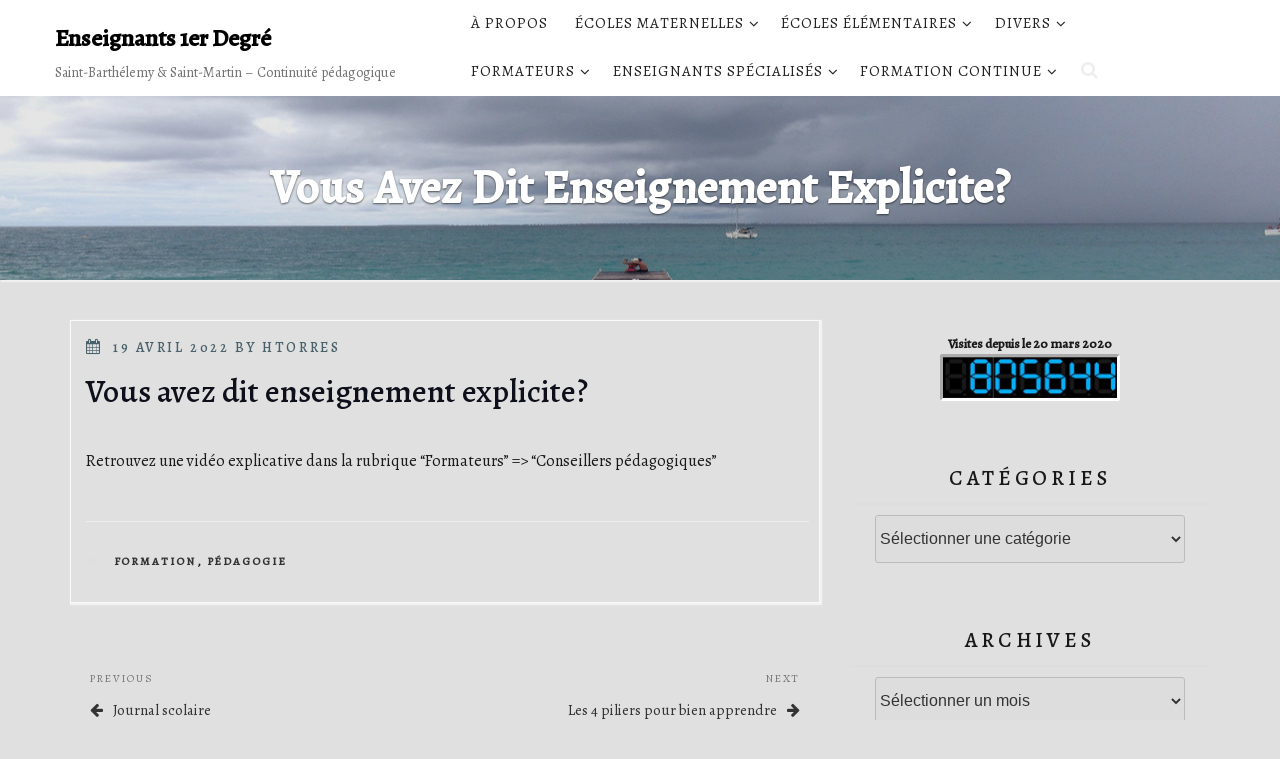

--- FILE ---
content_type: text/html; charset=UTF-8
request_url: https://profsenligne.net/index.php/2022/04/19/vous-avez-dit-enseignement-explicite/
body_size: 27059
content:
<!DOCTYPE html>
<html lang="fr-FR" class="no-js">
<head>
<meta charset="UTF-8">
<meta name="viewport" content="width=device-width, initial-scale=1">
<link rel="profile" href="http://gmpg.org/xfn/11">
<script>(function(html){html.className = html.className.replace(/\bno-js\b/,'js')})(document.documentElement);</script>
<title>Vous avez dit enseignement explicite? &#8211; Enseignants 1er Degré</title>
<meta name='robots' content='max-image-preview:large' />
<link rel='dns-prefetch' href='//vjs.zencdn.net' />
<link rel='dns-prefetch' href='//fonts.googleapis.com' />
<link href='https://fonts.gstatic.com' crossorigin rel='preconnect' />
<link rel="alternate" type="application/rss+xml" title="Enseignants 1er Degré &raquo; Flux" href="https://profsenligne.net/index.php/feed/" />
<link rel="alternate" type="application/rss+xml" title="Enseignants 1er Degré &raquo; Flux des commentaires" href="https://profsenligne.net/index.php/comments/feed/" />
<link rel="alternate" type="application/rss+xml" title="Enseignants 1er Degré &raquo; Vous avez dit enseignement explicite? Flux des commentaires" href="https://profsenligne.net/index.php/2022/04/19/vous-avez-dit-enseignement-explicite/feed/" />
<script type="text/javascript">
/* <![CDATA[ */
window._wpemojiSettings = {"baseUrl":"https:\/\/s.w.org\/images\/core\/emoji\/15.0.3\/72x72\/","ext":".png","svgUrl":"https:\/\/s.w.org\/images\/core\/emoji\/15.0.3\/svg\/","svgExt":".svg","source":{"concatemoji":"https:\/\/profsenligne.net\/wp-includes\/js\/wp-emoji-release.min.js?ver=6.5.7"}};
/*! This file is auto-generated */
!function(i,n){var o,s,e;function c(e){try{var t={supportTests:e,timestamp:(new Date).valueOf()};sessionStorage.setItem(o,JSON.stringify(t))}catch(e){}}function p(e,t,n){e.clearRect(0,0,e.canvas.width,e.canvas.height),e.fillText(t,0,0);var t=new Uint32Array(e.getImageData(0,0,e.canvas.width,e.canvas.height).data),r=(e.clearRect(0,0,e.canvas.width,e.canvas.height),e.fillText(n,0,0),new Uint32Array(e.getImageData(0,0,e.canvas.width,e.canvas.height).data));return t.every(function(e,t){return e===r[t]})}function u(e,t,n){switch(t){case"flag":return n(e,"\ud83c\udff3\ufe0f\u200d\u26a7\ufe0f","\ud83c\udff3\ufe0f\u200b\u26a7\ufe0f")?!1:!n(e,"\ud83c\uddfa\ud83c\uddf3","\ud83c\uddfa\u200b\ud83c\uddf3")&&!n(e,"\ud83c\udff4\udb40\udc67\udb40\udc62\udb40\udc65\udb40\udc6e\udb40\udc67\udb40\udc7f","\ud83c\udff4\u200b\udb40\udc67\u200b\udb40\udc62\u200b\udb40\udc65\u200b\udb40\udc6e\u200b\udb40\udc67\u200b\udb40\udc7f");case"emoji":return!n(e,"\ud83d\udc26\u200d\u2b1b","\ud83d\udc26\u200b\u2b1b")}return!1}function f(e,t,n){var r="undefined"!=typeof WorkerGlobalScope&&self instanceof WorkerGlobalScope?new OffscreenCanvas(300,150):i.createElement("canvas"),a=r.getContext("2d",{willReadFrequently:!0}),o=(a.textBaseline="top",a.font="600 32px Arial",{});return e.forEach(function(e){o[e]=t(a,e,n)}),o}function t(e){var t=i.createElement("script");t.src=e,t.defer=!0,i.head.appendChild(t)}"undefined"!=typeof Promise&&(o="wpEmojiSettingsSupports",s=["flag","emoji"],n.supports={everything:!0,everythingExceptFlag:!0},e=new Promise(function(e){i.addEventListener("DOMContentLoaded",e,{once:!0})}),new Promise(function(t){var n=function(){try{var e=JSON.parse(sessionStorage.getItem(o));if("object"==typeof e&&"number"==typeof e.timestamp&&(new Date).valueOf()<e.timestamp+604800&&"object"==typeof e.supportTests)return e.supportTests}catch(e){}return null}();if(!n){if("undefined"!=typeof Worker&&"undefined"!=typeof OffscreenCanvas&&"undefined"!=typeof URL&&URL.createObjectURL&&"undefined"!=typeof Blob)try{var e="postMessage("+f.toString()+"("+[JSON.stringify(s),u.toString(),p.toString()].join(",")+"));",r=new Blob([e],{type:"text/javascript"}),a=new Worker(URL.createObjectURL(r),{name:"wpTestEmojiSupports"});return void(a.onmessage=function(e){c(n=e.data),a.terminate(),t(n)})}catch(e){}c(n=f(s,u,p))}t(n)}).then(function(e){for(var t in e)n.supports[t]=e[t],n.supports.everything=n.supports.everything&&n.supports[t],"flag"!==t&&(n.supports.everythingExceptFlag=n.supports.everythingExceptFlag&&n.supports[t]);n.supports.everythingExceptFlag=n.supports.everythingExceptFlag&&!n.supports.flag,n.DOMReady=!1,n.readyCallback=function(){n.DOMReady=!0}}).then(function(){return e}).then(function(){var e;n.supports.everything||(n.readyCallback(),(e=n.source||{}).concatemoji?t(e.concatemoji):e.wpemoji&&e.twemoji&&(t(e.twemoji),t(e.wpemoji)))}))}((window,document),window._wpemojiSettings);
/* ]]> */
</script>
<style id='wp-emoji-styles-inline-css' type='text/css'>

	img.wp-smiley, img.emoji {
		display: inline !important;
		border: none !important;
		box-shadow: none !important;
		height: 1em !important;
		width: 1em !important;
		margin: 0 0.07em !important;
		vertical-align: -0.1em !important;
		background: none !important;
		padding: 0 !important;
	}
</style>
<link rel='stylesheet' id='wp-block-library-css' href='https://profsenligne.net/wp-includes/css/dist/block-library/style.min.css?ver=6.5.7' type='text/css' media='all' />
<style id='bpldl-document-library-style-inline-css' type='text/css'>
*{box-sizing:border-box}.bplDl-container{overflow:auto}.bplDl-container .bplDl-header{background:linear-gradient(90deg,#1e3a8a,#2563eb);box-shadow:0 2px 4px rgba(0,0,0,.1);padding:20px;transition:all .5s ease-in-out}.bplDl-container .bplDl-header .bplDl-title{color:#9acd32;margin:0}.bplDl-container .bplDl-header .bplDl-title:hover{color:#1e40af}.bplDl-container .bplDl-header .bplDl-subtitle{color:#dde7c8;margin:0}.bplDl-container .bplDl-header .bplDl-subtitle:hover{color:#26282e}.bplDl-container .bplDl-content{padding-top:20px}.bplDl-container .bplDl-content .bplDl-toolbar{background:#fff;border-radius:.5rem;display:flex;flex-wrap:wrap;gap:1rem;margin-bottom:2rem;padding:1.5rem}.bplDl-container .bplDl-content .bplDl-toolbar .bplDl-search{flex:1;position:relative}.bplDl-container .bplDl-content .bplDl-toolbar .bplDl-search .bplDl-search-icon{color:#9ca3af;height:1.25rem;left:.75rem;position:absolute;top:13px;width:1.25rem}.bplDl-container .bplDl-content .bplDl-toolbar .bplDl-search .bplDl-search-input{border:1px solid #d1d5db;border-radius:.5rem;height:46px;outline:none;padding:12px 40px;transition:border .2s ease;width:100%}.bplDl-container .bplDl-content .bplDl-toolbar .bplDl-search .bplDl-search-input:focus{border-color:#2563eb}.bplDl-container .bplDl-content .bplDl-toolbar .bplDl-select,.bplDl-container .bplDl-content .bplDl-toolbar .bplDl-select-sort{border:1px solid #d1d5db;border-radius:.5rem;outline:none;padding:.5rem 1rem;width:120px}.bplDl-container .bplDl-content .bplDl-toolbar .bplDl-upload-btn{align-items:center;background-color:#2563eb;border:none;border-radius:.5rem;color:#fff;cursor:pointer;display:flex;gap:.5rem;padding:.5rem 1.25rem;transition:background .2s ease}.bplDl-container .bplDl-content .bplDl-toolbar .bplDl-upload-btn:hover{background-color:#1e40af}.bplDl-container .bplDl-content .bplDl-empty{padding:20px 0;text-align:center}.bplDl-container .bplDl-content .bplDl-empty .bplDl-empty-icon{color:#d1d5db;height:4rem;margin:0 auto 1rem;width:4rem}.bplDl-container .bplDl-content .bplDl-empty .bplDl-empty-text{color:#6b7280;font-size:1.125rem}.bplDl-container .bplDl-content .bplDl-grid{box-sizing:border-box;display:grid;gap:1.5rem;grid-template-columns:repeat(3,minmax(0,1fr));overflow:hidden;width:inherit}.bplDl-container .bplDl-content .bplDl-grid .bplDl-card{background:#fff;border-radius:.5rem;box-shadow:0 2px 6px rgba(0,0,0,.05);box-sizing:border-box;display:flex;flex-direction:column;overflow:hidden;padding:20px;transition:all .5s ease-in-out}.bplDl-container .bplDl-content .bplDl-grid .bplDl-card .bplDl-card-top{align-items:flex-start;display:flex;justify-content:space-between}.bplDl-container .bplDl-content .bplDl-grid .bplDl-card .bplDl-card-top .bplDl-icon{height:2rem;width:2rem}.bplDl-container .bplDl-content .bplDl-grid .bplDl-card .bplDl-name{color:#1f2937;font-size:20px;font-weight:600;margin-bottom:.5rem;margin-top:15px;overflow:hidden;text-overflow:ellipsis;white-space:nowrap}.bplDl-container .bplDl-content .bplDl-grid .bplDl-card .bplDl-size{color:#6b7280;font-size:15px;margin:10px 0}.bplDl-container .bplDl-content .bplDl-grid .bplDl-card .bplDl-meta{align-items:center;color:#6b7280;display:flex;font-size:15px;margin-bottom:20px}.bplDl-container .bplDl-content .bplDl-grid .bplDl-card .bplDl-meta .bplDl-meta-icon{height:1rem;margin-right:.25rem;width:1rem}.bplDl-container .bplDl-content .bplDl-grid .bplDl-card .bplDl-actions{display:flex;flex-wrap:wrap;gap:15px;margin-top:auto}.bplDl-container .bplDl-content .bplDl-grid .bplDl-card .bplDl-actions .bplDl-btn{align-items:center;border:none;border-radius:.375rem;cursor:pointer;display:flex;flex:1;font-size:15px;gap:.25rem;justify-content:center;padding:5px;transition:background .2s ease}.bplDl-container .bplDl-content .bplDl-grid .bplDl-card .bplDl-actions .bplDl-btn.bplDl-view-btn{background:#f3f4f6;color:#374151}.bplDl-container .bplDl-content .bplDl-grid .bplDl-card .bplDl-actions .bplDl-btn.bplDl-download-btn{background:#dbeafe;color:#1e3a8a}.bplDl-container .bplDl-content .bplDl-grid .bplDl-card .bplDl-actions .bplDl-btn.bplDl-delete-btn{background:#fee2e2;color:#b91c1c}.bplDl-container .bplDl-content .bplDl-grid .bplDl-card .bplDl-actions .bplDl-btn:hover{filter:brightness(.95)}.bplDl-container .bplDl-content .bplDl-grid .bplDl-card:hover{box-shadow:0 4px 12px rgba(0,0,0,.1)}.bplDl-modal-overlay{align-items:center;background:rgba(0,0,0,.6);display:flex;height:100vh;justify-content:center;left:0;position:fixed;top:0;width:100vw;z-index:9999}.bplDl-modal-overlay .bplDl-modal{background:#fff;border-radius:12px;box-shadow:0 20px 60px rgba(0,0,0,.3);max-height:90vh;max-width:90vw;overflow:auto;padding:20px;position:relative;width:800px}.bplDl-modal-overlay .bplDl-modal .bplDl-modal-close{background:transparent;border:none;color:#333;cursor:pointer;font-size:20px;position:absolute;right:10px;top:10px}.bplDl-modal-overlay .bplDl-modal .bplDl-modal-body{align-items:center;display:flex;flex-direction:column;gap:1rem;justify-content:center;margin-top:20px}.bplDl-modal-overlay .bplDl-modal .bplDl-modal-body .bplDl-preview-iframe{border-radius:8px;box-shadow:0 5px 20px rgba(0,0,0,.15);height:600px;max-height:80vh;max-width:100%;width:100%}.bplDl-modal-overlay .bplDl-modal .bplDl-modal-body .bplDl-preview-video{border-radius:8px;box-shadow:0 5px 20px rgba(0,0,0,.15);height:auto;max-height:80vh;max-width:100%;width:100%}.bplDl-modal-overlay .bplDl-modal .bplDl-modal-body .bplDl-preview-image{max-height:-moz-fit-content;max-height:fit-content;max-width:100%}.bplDl-modal-overlay .bplDl-modal .bplDl-modal-body .bplDl-audio-wrapper{align-items:center;background:#f9fafb;border-radius:1rem;box-shadow:0 4px 12px rgba(0,0,0,.08);display:flex;flex-direction:column;gap:.75rem;padding:1rem;transition:all .3s ease}.bplDl-modal-overlay .bplDl-modal .bplDl-modal-body .bplDl-audio-wrapper .bplDl-audio-player{border-radius:.5rem;max-width:480px;outline:none;width:100%}.bplDl-modal-overlay .bplDl-modal .bplDl-modal-body .bplDl-audio-wrapper .bplDl-audio-title{color:#374151;font-size:1rem;font-weight:600;margin-top:.25rem;text-align:center}.bplDl-modal-overlay .bplDl-modal .bplDl-modal-body .bplDl-audio-wrapper:hover{background:#f3f4f6;box-shadow:0 6px 16px rgba(0,0,0,.12)}.bplDl-modal-overlay .bplDl-modal .bplDl-modal-body .bplDl-preview-unknown{text-align:center}.bplDl-modal-overlay .bplDl-modal .bplDl-modal-body .bplDl-preview-unknown .bplDl-download-link{background:#007bff;border-radius:6px;color:#fff;display:inline-block;font-weight:500;margin-top:10px;padding:8px 14px;text-decoration:none;transition:background .2s}.bplDl-modal-overlay .bplDl-modal .bplDl-modal-body .bplDl-preview-unknown .bplDl-download-link:hover{background:#0056b3}
@keyframes skeleton-loading{0%{background-color:#e0e0e0}50%{background-color:#f0f0f0}to{background-color:#e0e0e0}}.skeleton{animation:skeleton-loading 1.5s ease-in-out infinite}

</style>
<link rel='stylesheet' id='awsm-ead-public-css' href='https://profsenligne.net/wp-content/plugins/embed-any-document/css/embed-public.min.css?ver=2.7.8' type='text/css' media='all' />
<style id='classic-theme-styles-inline-css' type='text/css'>
/*! This file is auto-generated */
.wp-block-button__link{color:#fff;background-color:#32373c;border-radius:9999px;box-shadow:none;text-decoration:none;padding:calc(.667em + 2px) calc(1.333em + 2px);font-size:1.125em}.wp-block-file__button{background:#32373c;color:#fff;text-decoration:none}
</style>
<style id='global-styles-inline-css' type='text/css'>
body{--wp--preset--color--black: #000000;--wp--preset--color--cyan-bluish-gray: #abb8c3;--wp--preset--color--white: #ffffff;--wp--preset--color--pale-pink: #f78da7;--wp--preset--color--vivid-red: #cf2e2e;--wp--preset--color--luminous-vivid-orange: #ff6900;--wp--preset--color--luminous-vivid-amber: #fcb900;--wp--preset--color--light-green-cyan: #7bdcb5;--wp--preset--color--vivid-green-cyan: #00d084;--wp--preset--color--pale-cyan-blue: #8ed1fc;--wp--preset--color--vivid-cyan-blue: #0693e3;--wp--preset--color--vivid-purple: #9b51e0;--wp--preset--gradient--vivid-cyan-blue-to-vivid-purple: linear-gradient(135deg,rgba(6,147,227,1) 0%,rgb(155,81,224) 100%);--wp--preset--gradient--light-green-cyan-to-vivid-green-cyan: linear-gradient(135deg,rgb(122,220,180) 0%,rgb(0,208,130) 100%);--wp--preset--gradient--luminous-vivid-amber-to-luminous-vivid-orange: linear-gradient(135deg,rgba(252,185,0,1) 0%,rgba(255,105,0,1) 100%);--wp--preset--gradient--luminous-vivid-orange-to-vivid-red: linear-gradient(135deg,rgba(255,105,0,1) 0%,rgb(207,46,46) 100%);--wp--preset--gradient--very-light-gray-to-cyan-bluish-gray: linear-gradient(135deg,rgb(238,238,238) 0%,rgb(169,184,195) 100%);--wp--preset--gradient--cool-to-warm-spectrum: linear-gradient(135deg,rgb(74,234,220) 0%,rgb(151,120,209) 20%,rgb(207,42,186) 40%,rgb(238,44,130) 60%,rgb(251,105,98) 80%,rgb(254,248,76) 100%);--wp--preset--gradient--blush-light-purple: linear-gradient(135deg,rgb(255,206,236) 0%,rgb(152,150,240) 100%);--wp--preset--gradient--blush-bordeaux: linear-gradient(135deg,rgb(254,205,165) 0%,rgb(254,45,45) 50%,rgb(107,0,62) 100%);--wp--preset--gradient--luminous-dusk: linear-gradient(135deg,rgb(255,203,112) 0%,rgb(199,81,192) 50%,rgb(65,88,208) 100%);--wp--preset--gradient--pale-ocean: linear-gradient(135deg,rgb(255,245,203) 0%,rgb(182,227,212) 50%,rgb(51,167,181) 100%);--wp--preset--gradient--electric-grass: linear-gradient(135deg,rgb(202,248,128) 0%,rgb(113,206,126) 100%);--wp--preset--gradient--midnight: linear-gradient(135deg,rgb(2,3,129) 0%,rgb(40,116,252) 100%);--wp--preset--font-size--small: 13px;--wp--preset--font-size--medium: 20px;--wp--preset--font-size--large: 36px;--wp--preset--font-size--x-large: 42px;--wp--preset--spacing--20: 0.44rem;--wp--preset--spacing--30: 0.67rem;--wp--preset--spacing--40: 1rem;--wp--preset--spacing--50: 1.5rem;--wp--preset--spacing--60: 2.25rem;--wp--preset--spacing--70: 3.38rem;--wp--preset--spacing--80: 5.06rem;--wp--preset--shadow--natural: 6px 6px 9px rgba(0, 0, 0, 0.2);--wp--preset--shadow--deep: 12px 12px 50px rgba(0, 0, 0, 0.4);--wp--preset--shadow--sharp: 6px 6px 0px rgba(0, 0, 0, 0.2);--wp--preset--shadow--outlined: 6px 6px 0px -3px rgba(255, 255, 255, 1), 6px 6px rgba(0, 0, 0, 1);--wp--preset--shadow--crisp: 6px 6px 0px rgba(0, 0, 0, 1);}:where(.is-layout-flex){gap: 0.5em;}:where(.is-layout-grid){gap: 0.5em;}body .is-layout-flex{display: flex;}body .is-layout-flex{flex-wrap: wrap;align-items: center;}body .is-layout-flex > *{margin: 0;}body .is-layout-grid{display: grid;}body .is-layout-grid > *{margin: 0;}:where(.wp-block-columns.is-layout-flex){gap: 2em;}:where(.wp-block-columns.is-layout-grid){gap: 2em;}:where(.wp-block-post-template.is-layout-flex){gap: 1.25em;}:where(.wp-block-post-template.is-layout-grid){gap: 1.25em;}.has-black-color{color: var(--wp--preset--color--black) !important;}.has-cyan-bluish-gray-color{color: var(--wp--preset--color--cyan-bluish-gray) !important;}.has-white-color{color: var(--wp--preset--color--white) !important;}.has-pale-pink-color{color: var(--wp--preset--color--pale-pink) !important;}.has-vivid-red-color{color: var(--wp--preset--color--vivid-red) !important;}.has-luminous-vivid-orange-color{color: var(--wp--preset--color--luminous-vivid-orange) !important;}.has-luminous-vivid-amber-color{color: var(--wp--preset--color--luminous-vivid-amber) !important;}.has-light-green-cyan-color{color: var(--wp--preset--color--light-green-cyan) !important;}.has-vivid-green-cyan-color{color: var(--wp--preset--color--vivid-green-cyan) !important;}.has-pale-cyan-blue-color{color: var(--wp--preset--color--pale-cyan-blue) !important;}.has-vivid-cyan-blue-color{color: var(--wp--preset--color--vivid-cyan-blue) !important;}.has-vivid-purple-color{color: var(--wp--preset--color--vivid-purple) !important;}.has-black-background-color{background-color: var(--wp--preset--color--black) !important;}.has-cyan-bluish-gray-background-color{background-color: var(--wp--preset--color--cyan-bluish-gray) !important;}.has-white-background-color{background-color: var(--wp--preset--color--white) !important;}.has-pale-pink-background-color{background-color: var(--wp--preset--color--pale-pink) !important;}.has-vivid-red-background-color{background-color: var(--wp--preset--color--vivid-red) !important;}.has-luminous-vivid-orange-background-color{background-color: var(--wp--preset--color--luminous-vivid-orange) !important;}.has-luminous-vivid-amber-background-color{background-color: var(--wp--preset--color--luminous-vivid-amber) !important;}.has-light-green-cyan-background-color{background-color: var(--wp--preset--color--light-green-cyan) !important;}.has-vivid-green-cyan-background-color{background-color: var(--wp--preset--color--vivid-green-cyan) !important;}.has-pale-cyan-blue-background-color{background-color: var(--wp--preset--color--pale-cyan-blue) !important;}.has-vivid-cyan-blue-background-color{background-color: var(--wp--preset--color--vivid-cyan-blue) !important;}.has-vivid-purple-background-color{background-color: var(--wp--preset--color--vivid-purple) !important;}.has-black-border-color{border-color: var(--wp--preset--color--black) !important;}.has-cyan-bluish-gray-border-color{border-color: var(--wp--preset--color--cyan-bluish-gray) !important;}.has-white-border-color{border-color: var(--wp--preset--color--white) !important;}.has-pale-pink-border-color{border-color: var(--wp--preset--color--pale-pink) !important;}.has-vivid-red-border-color{border-color: var(--wp--preset--color--vivid-red) !important;}.has-luminous-vivid-orange-border-color{border-color: var(--wp--preset--color--luminous-vivid-orange) !important;}.has-luminous-vivid-amber-border-color{border-color: var(--wp--preset--color--luminous-vivid-amber) !important;}.has-light-green-cyan-border-color{border-color: var(--wp--preset--color--light-green-cyan) !important;}.has-vivid-green-cyan-border-color{border-color: var(--wp--preset--color--vivid-green-cyan) !important;}.has-pale-cyan-blue-border-color{border-color: var(--wp--preset--color--pale-cyan-blue) !important;}.has-vivid-cyan-blue-border-color{border-color: var(--wp--preset--color--vivid-cyan-blue) !important;}.has-vivid-purple-border-color{border-color: var(--wp--preset--color--vivid-purple) !important;}.has-vivid-cyan-blue-to-vivid-purple-gradient-background{background: var(--wp--preset--gradient--vivid-cyan-blue-to-vivid-purple) !important;}.has-light-green-cyan-to-vivid-green-cyan-gradient-background{background: var(--wp--preset--gradient--light-green-cyan-to-vivid-green-cyan) !important;}.has-luminous-vivid-amber-to-luminous-vivid-orange-gradient-background{background: var(--wp--preset--gradient--luminous-vivid-amber-to-luminous-vivid-orange) !important;}.has-luminous-vivid-orange-to-vivid-red-gradient-background{background: var(--wp--preset--gradient--luminous-vivid-orange-to-vivid-red) !important;}.has-very-light-gray-to-cyan-bluish-gray-gradient-background{background: var(--wp--preset--gradient--very-light-gray-to-cyan-bluish-gray) !important;}.has-cool-to-warm-spectrum-gradient-background{background: var(--wp--preset--gradient--cool-to-warm-spectrum) !important;}.has-blush-light-purple-gradient-background{background: var(--wp--preset--gradient--blush-light-purple) !important;}.has-blush-bordeaux-gradient-background{background: var(--wp--preset--gradient--blush-bordeaux) !important;}.has-luminous-dusk-gradient-background{background: var(--wp--preset--gradient--luminous-dusk) !important;}.has-pale-ocean-gradient-background{background: var(--wp--preset--gradient--pale-ocean) !important;}.has-electric-grass-gradient-background{background: var(--wp--preset--gradient--electric-grass) !important;}.has-midnight-gradient-background{background: var(--wp--preset--gradient--midnight) !important;}.has-small-font-size{font-size: var(--wp--preset--font-size--small) !important;}.has-medium-font-size{font-size: var(--wp--preset--font-size--medium) !important;}.has-large-font-size{font-size: var(--wp--preset--font-size--large) !important;}.has-x-large-font-size{font-size: var(--wp--preset--font-size--x-large) !important;}
.wp-block-navigation a:where(:not(.wp-element-button)){color: inherit;}
:where(.wp-block-post-template.is-layout-flex){gap: 1.25em;}:where(.wp-block-post-template.is-layout-grid){gap: 1.25em;}
:where(.wp-block-columns.is-layout-flex){gap: 2em;}:where(.wp-block-columns.is-layout-grid){gap: 2em;}
.wp-block-pullquote{font-size: 1.5em;line-height: 1.6;}
</style>
<link rel='stylesheet' id='videojs-plugin-css' href='https://profsenligne.net/wp-content/plugins/videojs-html5-video-player-for-wordpress/plugin-styles.css?ver=6.5.7' type='text/css' media='all' />
<link rel='stylesheet' id='videojs-css' href='//vjs.zencdn.net/4.5/video-js.css?ver=6.5.7' type='text/css' media='all' />
<link rel='stylesheet' id='ppv-public-css' href='https://profsenligne.net/wp-content/plugins/document-emberdder/build/public.css?ver=2.0.2' type='text/css' media='all' />
<link rel='stylesheet' id='audioigniter-css' href='https://profsenligne.net/wp-content/plugins/audioigniter/player/build/style.css?ver=2.0.2' type='text/css' media='all' />
<link rel='stylesheet' id='h5p-plugin-styles-css' href='https://profsenligne.net/wp-content/plugins/h5p/h5p-php-library/styles/h5p.css?ver=1.16.1' type='text/css' media='all' />
<link rel='stylesheet' id='new-york-business-fonts-css' href='https://fonts.googleapis.com/css?family=Alegreya%3A300%2C400%2C500%7CAlegreya%3A300%2C400%2C500&#038;subset=latin%2Clatin-ext' type='text/css' media='all' />
<link rel='stylesheet' id='boostrap-css' href='https://profsenligne.net/wp-content/themes/new-york-business/css/bootstrap.css?ver=3.3.6' type='text/css' media='all' />
<link rel='stylesheet' id='new-york-business-style-css' href='https://profsenligne.net/wp-content/themes/new-york-business/style.css?ver=6.5.7' type='text/css' media='all' />
<link rel='stylesheet' id='font-awesome-css' href='https://profsenligne.net/wp-content/themes/new-york-business/fonts/font-awesome/css/font-awesome.css?ver=4.7' type='text/css' media='all' />
<link rel='stylesheet' id='dflip-style-css' href='https://profsenligne.net/wp-content/plugins/3d-flipbook-dflip-lite/assets/css/dflip.min.css?ver=2.4.20' type='text/css' media='all' />
<link rel='stylesheet' id='forget-about-shortcode-buttons-css' href='https://profsenligne.net/wp-content/plugins/forget-about-shortcode-buttons/public/css/button-styles.css?ver=2.1.3' type='text/css' media='all' />
<link rel='stylesheet' id='adswscCSS-css' href='https://profsenligne.net/wp-content/plugins/ads-wp-site-count/css/ads_styles.css?ver=6.5.7' type='text/css' media='all' />
<script type="text/javascript" src="https://profsenligne.net/wp-includes/js/jquery/jquery.min.js?ver=3.7.1" id="jquery-core-js"></script>
<script type="text/javascript" src="https://profsenligne.net/wp-includes/js/jquery/jquery-migrate.min.js?ver=3.4.1" id="jquery-migrate-js"></script>
<script type="text/javascript" id="3d-flip-book-client-locale-loader-js-extra">
/* <![CDATA[ */
var FB3D_CLIENT_LOCALE = {"ajaxurl":"https:\/\/profsenligne.net\/wp-admin\/admin-ajax.php","dictionary":{"Table of contents":"Table of contents","Close":"Close","Bookmarks":"Bookmarks","Thumbnails":"Thumbnails","Search":"Search","Share":"Share","Facebook":"Facebook","Twitter":"Twitter","Email":"Email","Play":"Play","Previous page":"Previous page","Next page":"Next page","Zoom in":"Zoom in","Zoom out":"Zoom out","Fit view":"Fit view","Auto play":"Auto play","Full screen":"Full screen","More":"More","Smart pan":"Smart pan","Single page":"Single page","Sounds":"Sounds","Stats":"Stats","Print":"Print","Download":"Download","Goto first page":"Goto first page","Goto last page":"Goto last page"},"images":"https:\/\/profsenligne.net\/wp-content\/plugins\/interactive-3d-flipbook-powered-physics-engine\/assets\/images\/","jsData":{"urls":[],"posts":{"ids_mis":[],"ids":[]},"pages":[],"firstPages":[],"bookCtrlProps":[],"bookTemplates":[]},"key":"3d-flip-book","pdfJS":{"pdfJsLib":"https:\/\/profsenligne.net\/wp-content\/plugins\/interactive-3d-flipbook-powered-physics-engine\/assets\/js\/pdf.min.js?ver=4.3.136","pdfJsWorker":"https:\/\/profsenligne.net\/wp-content\/plugins\/interactive-3d-flipbook-powered-physics-engine\/assets\/js\/pdf.worker.js?ver=4.3.136","stablePdfJsLib":"https:\/\/profsenligne.net\/wp-content\/plugins\/interactive-3d-flipbook-powered-physics-engine\/assets\/js\/stable\/pdf.min.js?ver=2.5.207","stablePdfJsWorker":"https:\/\/profsenligne.net\/wp-content\/plugins\/interactive-3d-flipbook-powered-physics-engine\/assets\/js\/stable\/pdf.worker.js?ver=2.5.207","pdfJsCMapUrl":"https:\/\/profsenligne.net\/wp-content\/plugins\/interactive-3d-flipbook-powered-physics-engine\/assets\/cmaps\/"},"cacheurl":"https:\/\/profsenligne.net\/wp-content\/uploads\/3d-flip-book\/cache\/","pluginsurl":"https:\/\/profsenligne.net\/wp-content\/plugins\/","pluginurl":"https:\/\/profsenligne.net\/wp-content\/plugins\/interactive-3d-flipbook-powered-physics-engine\/","thumbnailSize":{"width":"150","height":"150"},"version":"1.16.17"};
/* ]]> */
</script>
<script type="text/javascript" src="https://profsenligne.net/wp-content/plugins/interactive-3d-flipbook-powered-physics-engine/assets/js/client-locale-loader.js?ver=1.16.17" id="3d-flip-book-client-locale-loader-js" async="async" data-wp-strategy="async"></script>
<script type="text/javascript" src="https://profsenligne.net/wp-content/plugins/document-emberdder/build/public.js?ver=2.0.2" id="ppv-public-js"></script>
<!--[if lt IE 9]>
<script type="text/javascript" src="https://profsenligne.net/wp-content/themes/new-york-business/js/html5.js?ver=3.7.3" id="html5-js"></script>
<![endif]-->
<script type="text/javascript" src="https://profsenligne.net/wp-content/themes/new-york-business/js/scrollTop.js?ver=2.1.2" id="new-york-business-scroll-top-js"></script>
<link rel="https://api.w.org/" href="https://profsenligne.net/index.php/wp-json/" /><link rel="alternate" type="application/json" href="https://profsenligne.net/index.php/wp-json/wp/v2/posts/4527" /><link rel="EditURI" type="application/rsd+xml" title="RSD" href="https://profsenligne.net/xmlrpc.php?rsd" />
<meta name="generator" content="WordPress 6.5.7" />
<link rel="canonical" href="https://profsenligne.net/index.php/2022/04/19/vous-avez-dit-enseignement-explicite/" />
<link rel='shortlink' href='https://profsenligne.net/?p=4527' />
<link rel="alternate" type="application/json+oembed" href="https://profsenligne.net/index.php/wp-json/oembed/1.0/embed?url=https%3A%2F%2Fprofsenligne.net%2Findex.php%2F2022%2F04%2F19%2Fvous-avez-dit-enseignement-explicite%2F" />
<link rel="alternate" type="text/xml+oembed" href="https://profsenligne.net/index.php/wp-json/oembed/1.0/embed?url=https%3A%2F%2Fprofsenligne.net%2Findex.php%2F2022%2F04%2F19%2Fvous-avez-dit-enseignement-explicite%2F&#038;format=xml" />

		<script type="text/javascript"> document.createElement("video");document.createElement("audio");document.createElement("track"); </script>
				<style type="text/css" id="custom-fonts" >
			
		
		h1,
		h2,
		h3,
		h4,
		h5,
		h6,
		.start-button,
		.testimonial-title,
		#main_Carousel .slider-title,
		.site-title a,
		.sub-header .title {
			font-family:"Alegreya",sans serif;
		}
		
		html {
			font-family:"Alegreya",sans serif;
		}
		
		.main-navigation {
			font-family:"Alegreya",sans serif;
		}
		
		.site-title, .custom-fonts .testimonial-title {
			font-family:"Alegreya",sans serif;
		}
		
		#main_Carousel .slider-title {
			font-family:"Alegreya",sans serif;
		}
	
			</style>
	<link rel="pingback" href="https://profsenligne.net/xmlrpc.php">
	<style type="text/css" id="custom-footer-colors" >
		
	
	.footer-foreground {}
	.footer-foreground .widget-title, 
	.footer-foreground a, 
	.footer-foreground p, 
	.footer-foreground td,
	.footer-foreground th,
	.footer-foreground caption,
	.footer-foreground li,
	.footer-foreground h1,
	.footer-foreground h2,
	.footer-foreground h3,
	.footer-foreground h4,
	.footer-foreground h5,
	.footer-foreground h6
	{
	  color:#fff;
	}
	
	.footer-foreground #today {
		font-weight: 600;	
		background-color: #3ba0f4;	
		padding: 5px;
	}
	
	.footer-foreground a:hover, 
	.footer-foreground a:active {
		color:#ccc ;
	}
	
		</style>
<style type="text/css" id="custom-background-css">
body.custom-background { background-color: #e0e0e0; }
</style>
	</head>

<!-- link to site content -->
<a class="skip-link screen-reader-text" href="#content">Skip to content</a>

<body class="post-template-default single single-post postid-4527 single-format-standard custom-background has-header-image has-sidebar" >


<!-- The Search Modal Dialog -->
<div id="myModal" class="modal" aria-hidden="true" tabindex="-1" role="dialog">
  <!-- Modal content -->
  <div class="modal-content">
    <span id="search-close" class="close" tabindex="0">&times;</span>
	<br/> <br/>
    

<form role="search" method="get" class="search-form" action="https://profsenligne.net/">
	<label for="search-form-696b22ec5b8f8">
		<span class="screen-reader-text">Search for:</span>
	</label>
	<input type="search" id="main-search-form" class="search-field" placeholder="Search &hellip;" value="" name="s" />
	<button type="submit" class="search-submit"><span class="fa icon fa-search" aria-hidden=&quot;true&quot; role="img"> <use href="#icon-search" xlink:href="#icon-search"></use> </span><span class="screen-reader-text">Search</span></button>
</form>
	<br/> 
  </div>
</div><!-- end search model-->

<div id="page" class="site">



<header id="masthead" class="site-header" role="banner" >

	<!-- start of mini header -->
			
	 <!-- .end of contacts mini header -->

<!--start of site branding search-->
<div class="container ">
	<div class="vertical-center">
	
		<div class="col-md-4 col-sm-4 col-xs-12 site-branding" >
		
		  		  
		  <div class="site-branding-text">
						<p class="site-title"><a href="https://profsenligne.net/" rel="home">
			  Enseignants 1er Degré			  </a></p>
									<p class="site-description">Saint-Barthélemy &amp; Saint-Martin &#8211; Continuité pédagogique</p>
					  </div>
		</div>
		<!-- .end of site-branding -->
		
		<div class="col-sm-8 col-xs-12 vertical-center"><!--  menu, search -->
		
				<div id="sticky-nav" class="top-menu-layout-2" > <!--start of navigation-->
		  <div class="container">
		  <div class="row vertical-center">
			<!-- start of navigation menu -->
			<div class="navigation-center-align">
			  <div class="navigation-top">
<nav id="site-navigation" class="main-navigation navigation-font-size" role="navigation" aria-label="Top Menu">
	<button class="menu-toggle" aria-controls="top-menu" aria-expanded="false">
		<span class="fa icon fa-bars" aria-hidden=&quot;true&quot; role="img"> <use href="#icon-bars" xlink:href="#icon-bars"></use> </span><span class="fa icon fa-close" aria-hidden=&quot;true&quot; role="img"> <use href="#icon-close" xlink:href="#icon-close"></use> </span>Menu	</button>

	<div class="menu-menu2-container"><ul id="top-menu" class="menu"><li id="menu-item-1014" class="menu-item menu-item-type-post_type menu-item-object-page menu-item-home menu-item-1014"><a href="https://profsenligne.net/index.php/page-d-exemple-2/">À propos</a></li>
<li id="menu-item-1018" class="menu-item menu-item-type-post_type menu-item-object-page menu-item-has-children menu-item-1018"><a href="https://profsenligne.net/index.php/ecoles-maternelles/">Écoles maternelles<span class="fa icon fa-angle-down" aria-hidden=&quot;true&quot; role="img"> <use href="#icon-angle-down" xlink:href="#icon-angle-down"></use> </span></a>
<ul class="sub-menu">
	<li id="menu-item-1025" class="menu-item menu-item-type-post_type menu-item-object-page menu-item-1025"><a href="https://profsenligne.net/index.php/ecole-jean-anselme/">École Jean Anselme</a></li>
	<li id="menu-item-1024" class="menu-item menu-item-type-post_type menu-item-object-page menu-item-has-children menu-item-1024"><a href="https://profsenligne.net/index.php/ecole-jerome-beau-pere/">École Jérôme Beaupère<span class="fa icon fa-angle-down" aria-hidden=&quot;true&quot; role="img"> <use href="#icon-angle-down" xlink:href="#icon-angle-down"></use> </span></a>
	<ul class="sub-menu">
		<li id="menu-item-1051" class="menu-item menu-item-type-post_type menu-item-object-page menu-item-1051"><a href="https://profsenligne.net/index.php/tps/">TPS</a></li>
		<li id="menu-item-1057" class="menu-item menu-item-type-post_type menu-item-object-page menu-item-1057"><a href="https://profsenligne.net/index.php/ps1/">PS1</a></li>
		<li id="menu-item-1256" class="menu-item menu-item-type-post_type menu-item-object-page menu-item-1256"><a href="https://profsenligne.net/index.php/ps2/">PS2</a></li>
		<li id="menu-item-1070" class="menu-item menu-item-type-post_type menu-item-object-page menu-item-1070"><a href="https://profsenligne.net/index.php/ms2/">MS2</a></li>
		<li id="menu-item-1043" class="menu-item menu-item-type-post_type menu-item-object-page menu-item-1043"><a href="https://profsenligne.net/index.php/ps3/">PS3</a></li>
	</ul>
</li>
	<li id="menu-item-1036" class="menu-item menu-item-type-post_type menu-item-object-page menu-item-1036"><a href="https://profsenligne.net/index.php/ecole-mat-emile-choisy/">École mat Émile Choisy</a></li>
	<li id="menu-item-1017" class="menu-item menu-item-type-post_type menu-item-object-page menu-item-has-children menu-item-1017"><a href="https://profsenligne.net/index.php/ecole-eliane-clarke/">École Éliane Clarke<span class="fa icon fa-angle-down" aria-hidden=&quot;true&quot; role="img"> <use href="#icon-angle-down" xlink:href="#icon-angle-down"></use> </span></a>
	<ul class="sub-menu">
		<li id="menu-item-1063" class="menu-item menu-item-type-post_type menu-item-object-page menu-item-1063"><a href="https://profsenligne.net/index.php/ps-2/">PSA</a></li>
		<li id="menu-item-1073" class="menu-item menu-item-type-post_type menu-item-object-page menu-item-1073"><a href="https://profsenligne.net/index.php/psb/">PSB</a></li>
		<li id="menu-item-1096" class="menu-item menu-item-type-post_type menu-item-object-page menu-item-1096"><a href="https://profsenligne.net/index.php/psc/">PSC</a></li>
		<li id="menu-item-1087" class="menu-item menu-item-type-post_type menu-item-object-page menu-item-1087"><a href="https://profsenligne.net/index.php/ms/">MSC</a></li>
		<li id="menu-item-1768" class="menu-item menu-item-type-post_type menu-item-object-page menu-item-1768"><a href="https://profsenligne.net/index.php/gsa/">GSA</a></li>
		<li id="menu-item-1064" class="menu-item menu-item-type-post_type menu-item-object-page menu-item-1064"><a href="https://profsenligne.net/index.php/gs/">GS</a></li>
	</ul>
</li>
	<li id="menu-item-1023" class="menu-item menu-item-type-post_type menu-item-object-page menu-item-has-children menu-item-1023"><a href="https://profsenligne.net/index.php/ecole-evelyna-halley/">École Évelyna Halley<span class="fa icon fa-angle-down" aria-hidden=&quot;true&quot; role="img"> <use href="#icon-angle-down" xlink:href="#icon-angle-down"></use> </span></a>
	<ul class="sub-menu">
		<li id="menu-item-3024" class="menu-item menu-item-type-post_type menu-item-object-page menu-item-3024"><a href="https://profsenligne.net/index.php/gs-2/">Gs</a></li>
	</ul>
</li>
	<li id="menu-item-1026" class="menu-item menu-item-type-post_type menu-item-object-page menu-item-1026"><a href="https://profsenligne.net/index.php/ecole-ghislaine-rogers/">École Ghislaine Rogers</a></li>
	<li id="menu-item-1022" class="menu-item menu-item-type-post_type menu-item-object-page menu-item-1022"><a href="https://profsenligne.net/index.php/ecole-simeonne-trott/">École Siméonne Trott</a></li>
</ul>
</li>
<li id="menu-item-1019" class="menu-item menu-item-type-post_type menu-item-object-page menu-item-has-children menu-item-1019"><a href="https://profsenligne.net/index.php/ecoles-elementaires/">Écoles élémentaires<span class="fa icon fa-angle-down" aria-hidden=&quot;true&quot; role="img"> <use href="#icon-angle-down" xlink:href="#icon-angle-down"></use> </span></a>
<ul class="sub-menu">
	<li id="menu-item-1031" class="menu-item menu-item-type-post_type menu-item-object-page menu-item-has-children menu-item-1031"><a href="https://profsenligne.net/index.php/ecole-omer-arrondell/">École Omer Arrondell<span class="fa icon fa-angle-down" aria-hidden=&quot;true&quot; role="img"> <use href="#icon-angle-down" xlink:href="#icon-angle-down"></use> </span></a>
	<ul class="sub-menu">
		<li id="menu-item-1085" class="menu-item menu-item-type-post_type menu-item-object-page menu-item-1085"><a href="https://profsenligne.net/index.php/page-tr/">TR</a></li>
		<li id="menu-item-1079" class="menu-item menu-item-type-post_type menu-item-object-page menu-item-1079"><a href="https://profsenligne.net/index.php/cpa-3/">CPA</a></li>
		<li id="menu-item-1091" class="menu-item menu-item-type-post_type menu-item-object-page menu-item-1091"><a href="https://profsenligne.net/index.php/cpb-2/">CPB</a></li>
		<li id="menu-item-1055" class="menu-item menu-item-type-post_type menu-item-object-page menu-item-1055"><a href="https://profsenligne.net/index.php/cpc-bilingue/">CPC Bilingue</a></li>
		<li id="menu-item-1044" class="menu-item menu-item-type-post_type menu-item-object-page menu-item-1044"><a href="https://profsenligne.net/index.php/ce1a/">CE1A</a></li>
		<li id="menu-item-1094" class="menu-item menu-item-type-post_type menu-item-object-page menu-item-1094"><a href="https://profsenligne.net/index.php/ce1b1/">CE1B1</a></li>
		<li id="menu-item-1062" class="menu-item menu-item-type-post_type menu-item-object-page menu-item-1062"><a href="https://profsenligne.net/index.php/ce1c-bilingue/">CE1C Bilingue</a></li>
		<li id="menu-item-1092" class="menu-item menu-item-type-post_type menu-item-object-page menu-item-1092"><a href="https://profsenligne.net/index.php/ce2a/">CE2A</a></li>
		<li id="menu-item-1048" class="menu-item menu-item-type-post_type menu-item-object-page menu-item-1048"><a href="https://profsenligne.net/index.php/ce2c/">CE2C</a></li>
		<li id="menu-item-4426" class="menu-item menu-item-type-post_type menu-item-object-page menu-item-4426"><a href="https://profsenligne.net/index.php/cm1b-2/">CM2B</a></li>
		<li id="menu-item-1052" class="menu-item menu-item-type-post_type menu-item-object-page menu-item-1052"><a href="https://profsenligne.net/index.php/cm/">CM2A</a></li>
	</ul>
</li>
	<li id="menu-item-1030" class="menu-item menu-item-type-post_type menu-item-object-page menu-item-1030"><a href="https://profsenligne.net/index.php/ecole-emile-choisy/">École primaire Émile Choisy</a></li>
	<li id="menu-item-1032" class="menu-item menu-item-type-post_type menu-item-object-page menu-item-has-children menu-item-1032"><a href="https://profsenligne.net/index.php/ecole-clair-saint-maximin/">École Clair Saint-Maximin<span class="fa icon fa-angle-down" aria-hidden=&quot;true&quot; role="img"> <use href="#icon-angle-down" xlink:href="#icon-angle-down"></use> </span></a>
	<ul class="sub-menu">
		<li id="menu-item-1081" class="menu-item menu-item-type-post_type menu-item-object-page menu-item-1081"><a href="https://profsenligne.net/index.php/cpa-4/">CPA</a></li>
		<li id="menu-item-1088" class="menu-item menu-item-type-post_type menu-item-object-page menu-item-1088"><a href="https://profsenligne.net/index.php/cpb/">CPB</a></li>
		<li id="menu-item-1040" class="menu-item menu-item-type-post_type menu-item-object-page menu-item-1040"><a href="https://profsenligne.net/index.php/ce1/">CE1</a></li>
		<li id="menu-item-1059" class="menu-item menu-item-type-post_type menu-item-object-page menu-item-1059"><a href="https://profsenligne.net/index.php/ce1-bilingue/">CE1 Bilingue</a></li>
		<li id="menu-item-1056" class="menu-item menu-item-type-post_type menu-item-object-page menu-item-1056"><a href="https://profsenligne.net/index.php/ce1d/">CE1D</a></li>
		<li id="menu-item-1041" class="menu-item menu-item-type-post_type menu-item-object-page menu-item-1041"><a href="https://profsenligne.net/index.php/ce2/">CE2A</a></li>
		<li id="menu-item-2316" class="menu-item menu-item-type-post_type menu-item-object-page menu-item-2316"><a href="https://profsenligne.net/index.php/ce2b-2/">CE2B</a></li>
		<li id="menu-item-1047" class="menu-item menu-item-type-post_type menu-item-object-page menu-item-1047"><a href="https://profsenligne.net/index.php/cm1/">CM1</a></li>
		<li id="menu-item-1042" class="menu-item menu-item-type-post_type menu-item-object-page menu-item-1042"><a href="https://profsenligne.net/index.php/cm2-2/">CM2A</a></li>
	</ul>
</li>
	<li id="menu-item-1035" class="menu-item menu-item-type-post_type menu-item-object-page menu-item-has-children menu-item-1035"><a href="https://profsenligne.net/index.php/ecole-elie-gibs/">École Élie Gibs<span class="fa icon fa-angle-down" aria-hidden=&quot;true&quot; role="img"> <use href="#icon-angle-down" xlink:href="#icon-angle-down"></use> </span></a>
	<ul class="sub-menu">
		<li id="menu-item-1046" class="menu-item menu-item-type-post_type menu-item-object-page menu-item-1046"><a href="https://profsenligne.net/index.php/cpa/">CPA</a></li>
		<li id="menu-item-1045" class="menu-item menu-item-type-post_type menu-item-object-page menu-item-1045"><a href="https://profsenligne.net/index.php/cpc/">CPC</a></li>
		<li id="menu-item-1058" class="menu-item menu-item-type-post_type menu-item-object-page menu-item-1058"><a href="https://profsenligne.net/index.php/ce1a-2/">CE1A</a></li>
		<li id="menu-item-1065" class="menu-item menu-item-type-post_type menu-item-object-page menu-item-1065"><a href="https://profsenligne.net/index.php/ce1b/">CE1B</a></li>
		<li id="menu-item-1069" class="menu-item menu-item-type-post_type menu-item-object-page menu-item-1069"><a href="https://profsenligne.net/index.php/ce2b/">CE2B</a></li>
		<li id="menu-item-1053" class="menu-item menu-item-type-post_type menu-item-object-page menu-item-1053"><a href="https://profsenligne.net/index.php/ce2c-2/">CE2C</a></li>
		<li id="menu-item-4347" class="menu-item menu-item-type-post_type menu-item-object-page menu-item-4347"><a href="https://profsenligne.net/index.php/cm1b/">CM1B</a></li>
		<li id="menu-item-1060" class="menu-item menu-item-type-post_type menu-item-object-page menu-item-1060"><a href="https://profsenligne.net/index.php/cm2/">CM2A</a></li>
	</ul>
</li>
	<li id="menu-item-1033" class="menu-item menu-item-type-post_type menu-item-object-page menu-item-has-children menu-item-1033"><a href="https://profsenligne.net/index.php/ecole-gustavia/">École primaire Gustavia<span class="fa icon fa-angle-down" aria-hidden=&quot;true&quot; role="img"> <use href="#icon-angle-down" xlink:href="#icon-angle-down"></use> </span></a>
	<ul class="sub-menu">
		<li id="menu-item-1054" class="menu-item menu-item-type-post_type menu-item-object-page menu-item-1054"><a href="https://profsenligne.net/index.php/ps-3/">PS</a></li>
		<li id="menu-item-4261" class="menu-item menu-item-type-post_type menu-item-object-page menu-item-4261"><a href="https://profsenligne.net/index.php/cm1-b/">CM1 B</a></li>
	</ul>
</li>
	<li id="menu-item-1029" class="menu-item menu-item-type-post_type menu-item-object-page menu-item-has-children menu-item-1029"><a href="https://profsenligne.net/index.php/ecole-aline-hanson/">École Aline Hanson<span class="fa icon fa-angle-down" aria-hidden=&quot;true&quot; role="img"> <use href="#icon-angle-down" xlink:href="#icon-angle-down"></use> </span></a>
	<ul class="sub-menu">
		<li id="menu-item-1050" class="menu-item menu-item-type-post_type menu-item-object-page menu-item-1050"><a href="https://profsenligne.net/index.php/cpa-2/">CPB</a></li>
		<li id="menu-item-1049" class="menu-item menu-item-type-post_type menu-item-object-page menu-item-1049"><a href="https://profsenligne.net/index.php/cp-bilingue/">CPE Bilingue</a></li>
		<li id="menu-item-1071" class="menu-item menu-item-type-post_type menu-item-object-page menu-item-1071"><a href="https://profsenligne.net/index.php/ce1a-bilingue/">CE1A Bilingue</a></li>
		<li id="menu-item-1080" class="menu-item menu-item-type-post_type menu-item-object-page menu-item-1080"><a href="https://profsenligne.net/index.php/ce2-2/">CE2</a></li>
	</ul>
</li>
	<li id="menu-item-1020" class="menu-item menu-item-type-post_type menu-item-object-page menu-item-has-children menu-item-1020"><a href="https://profsenligne.net/index.php/ecole-marie-amelie-leydet/">École Marie-Amélie Leydet<span class="fa icon fa-angle-down" aria-hidden=&quot;true&quot; role="img"> <use href="#icon-angle-down" xlink:href="#icon-angle-down"></use> </span></a>
	<ul class="sub-menu">
		<li id="menu-item-1075" class="menu-item menu-item-type-post_type menu-item-object-page menu-item-1075"><a href="https://profsenligne.net/index.php/cp-a/">CPA</a></li>
		<li id="menu-item-1077" class="menu-item menu-item-type-post_type menu-item-object-page menu-item-1077"><a href="https://profsenligne.net/index.php/cpe/">CPE</a></li>
		<li id="menu-item-1093" class="menu-item menu-item-type-post_type menu-item-object-page menu-item-1093"><a href="https://profsenligne.net/index.php/ce1a-3/">CE1A</a></li>
		<li id="menu-item-1068" class="menu-item menu-item-type-post_type menu-item-object-page menu-item-1068"><a href="https://profsenligne.net/index.php/ce2c-3/">CE2C</a></li>
		<li id="menu-item-1061" class="menu-item menu-item-type-post_type menu-item-object-page menu-item-1061"><a href="https://profsenligne.net/index.php/cm2c/">CM2C</a></li>
		<li id="menu-item-1095" class="menu-item menu-item-type-post_type menu-item-object-page menu-item-1095"><a href="https://profsenligne.net/index.php/directrice/">Directrice</a></li>
	</ul>
</li>
	<li id="menu-item-1027" class="menu-item menu-item-type-post_type menu-item-object-page menu-item-has-children menu-item-1027"><a href="https://profsenligne.net/index.php/ecole-marie-antoinette-richards/">École Marie-Antoinette Richards<span class="fa icon fa-angle-down" aria-hidden=&quot;true&quot; role="img"> <use href="#icon-angle-down" xlink:href="#icon-angle-down"></use> </span></a>
	<ul class="sub-menu">
		<li id="menu-item-4557" class="menu-item menu-item-type-post_type menu-item-object-page menu-item-4557"><a href="https://profsenligne.net/index.php/evenements/">Événements</a></li>
		<li id="menu-item-1072" class="menu-item menu-item-type-post_type menu-item-object-page menu-item-1072"><a href="https://profsenligne.net/index.php/cm2-3/">CM2</a></li>
	</ul>
</li>
	<li id="menu-item-1028" class="menu-item menu-item-type-post_type menu-item-object-page menu-item-has-children menu-item-1028"><a href="https://profsenligne.net/index.php/ecole-herve-williams/">École Hervé Williams<span class="fa icon fa-angle-down" aria-hidden=&quot;true&quot; role="img"> <use href="#icon-angle-down" xlink:href="#icon-angle-down"></use> </span></a>
	<ul class="sub-menu">
		<li id="menu-item-1089" class="menu-item menu-item-type-post_type menu-item-object-page menu-item-1089"><a href="https://profsenligne.net/index.php/directeur/">Directeur</a></li>
		<li id="menu-item-4367" class="menu-item menu-item-type-post_type menu-item-object-page menu-item-4367"><a href="https://profsenligne.net/index.php/ulis/">Ulis</a></li>
	</ul>
</li>
	<li id="menu-item-1037" class="menu-item menu-item-type-post_type menu-item-object-page menu-item-1037"><a href="https://profsenligne.net/index.php/ecole-privee-st-joseph/">École privée St-Joseph – St-Barth</a></li>
	<li id="menu-item-1038" class="menu-item menu-item-type-post_type menu-item-object-page menu-item-1038"><a href="https://profsenligne.net/index.php/ecole-privee-ste-marie/">École privée Ste-Marie – St-Barth</a></li>
</ul>
</li>
<li id="menu-item-1021" class="menu-item menu-item-type-post_type menu-item-object-page menu-item-has-children menu-item-1021"><a href="https://profsenligne.net/index.php/docs-utiles/">Divers<span class="fa icon fa-angle-down" aria-hidden=&quot;true&quot; role="img"> <use href="#icon-angle-down" xlink:href="#icon-angle-down"></use> </span></a>
<ul class="sub-menu">
	<li id="menu-item-3807" class="menu-item menu-item-type-post_type menu-item-object-page menu-item-3807"><a href="https://profsenligne.net/index.php/tutoriels/">Tutoriels</a></li>
	<li id="menu-item-1993" class="menu-item menu-item-type-post_type menu-item-object-page menu-item-1993"><a href="https://profsenligne.net/index.php/radio/">Radios</a></li>
	<li id="menu-item-1015" class="menu-item menu-item-type-post_type menu-item-object-page menu-item-1015"><a href="https://profsenligne.net/index.php/carte-idn/">Carte des îles du Nord</a></li>
	<li id="menu-item-1039" class="menu-item menu-item-type-post_type menu-item-object-page menu-item-1039"><a href="https://profsenligne.net/index.php/documents/">Documents Eduscol</a></li>
	<li id="menu-item-1016" class="menu-item menu-item-type-post_type menu-item-object-page menu-item-1016"><a href="https://profsenligne.net/index.php/videos-2/">Vidéos détente</a></li>
	<li id="menu-item-2489" class="menu-item menu-item-type-post_type menu-item-object-page menu-item-2489"><a href="https://profsenligne.net/index.php/videos/">Vidéos gestes barrière</a></li>
</ul>
</li>
<li id="menu-item-1378" class="menu-item menu-item-type-post_type menu-item-object-page menu-item-has-children menu-item-1378"><a href="https://profsenligne.net/index.php/formateurs/">Formateurs<span class="fa icon fa-angle-down" aria-hidden=&quot;true&quot; role="img"> <use href="#icon-angle-down" xlink:href="#icon-angle-down"></use> </span></a>
<ul class="sub-menu">
	<li id="menu-item-1090" class="menu-item menu-item-type-post_type menu-item-object-page menu-item-1090"><a href="https://profsenligne.net/index.php/conseillers-pedagogiques/">Conseillers pédagogiques</a></li>
	<li id="menu-item-1074" class="menu-item menu-item-type-post_type menu-item-object-page menu-item-has-children menu-item-1074"><a href="https://profsenligne.net/index.php/page-formateurs/">Maîtres Formateurs<span class="fa icon fa-angle-down" aria-hidden=&quot;true&quot; role="img"> <use href="#icon-angle-down" xlink:href="#icon-angle-down"></use> </span></a>
	<ul class="sub-menu">
		<li id="menu-item-3514" class="menu-item menu-item-type-post_type menu-item-object-page menu-item-has-children menu-item-3514"><a href="https://profsenligne.net/index.php/speciale-maths/">Spéciale Maths<span class="fa icon fa-angle-down" aria-hidden=&quot;true&quot; role="img"> <use href="#icon-angle-down" xlink:href="#icon-angle-down"></use> </span></a>
		<ul class="sub-menu">
			<li id="menu-item-3519" class="menu-item menu-item-type-post_type menu-item-object-page menu-item-has-children menu-item-3519"><a href="https://profsenligne.net/index.php/juin-2020/">Juin 2020<span class="fa icon fa-angle-down" aria-hidden=&quot;true&quot; role="img"> <use href="#icon-angle-down" xlink:href="#icon-angle-down"></use> </span></a>
			<ul class="sub-menu">
				<li id="menu-item-3515" class="menu-item menu-item-type-post_type menu-item-object-page menu-item-3515"><a href="https://profsenligne.net/index.php/speciale-maths-juin-2020/">CP/CE1</a></li>
				<li id="menu-item-3598" class="menu-item menu-item-type-post_type menu-item-object-page menu-item-3598"><a href="https://profsenligne.net/index.php/cm2-5/">CM2</a></li>
			</ul>
</li>
			<li id="menu-item-3067" class="menu-item menu-item-type-post_type menu-item-object-page menu-item-has-children menu-item-3067"><a href="https://profsenligne.net/index.php/speciale-mathematiques-2/">Mai 2020<span class="fa icon fa-angle-down" aria-hidden=&quot;true&quot; role="img"> <use href="#icon-angle-down" xlink:href="#icon-angle-down"></use> </span></a>
			<ul class="sub-menu">
				<li id="menu-item-3292" class="menu-item menu-item-type-post_type menu-item-object-page menu-item-3292"><a href="https://profsenligne.net/index.php/cp/">CP</a></li>
				<li id="menu-item-3063" class="menu-item menu-item-type-post_type menu-item-object-page menu-item-3063"><a href="https://profsenligne.net/index.php/speciale-mathematiques/">CE1</a></li>
				<li id="menu-item-3274" class="menu-item menu-item-type-post_type menu-item-object-page menu-item-3274"><a href="https://profsenligne.net/index.php/cm2-4/">CM2</a></li>
			</ul>
</li>
		</ul>
</li>
	</ul>
</li>
</ul>
</li>
<li id="menu-item-1078" class="menu-item menu-item-type-post_type menu-item-object-page menu-item-has-children menu-item-1078"><a href="https://profsenligne.net/index.php/enseignants-specialises/">Enseignants spécialisés<span class="fa icon fa-angle-down" aria-hidden=&quot;true&quot; role="img"> <use href="#icon-angle-down" xlink:href="#icon-angle-down"></use> </span></a>
<ul class="sub-menu">
	<li id="menu-item-1981" class="menu-item menu-item-type-post_type menu-item-object-page menu-item-has-children menu-item-1981"><a href="https://profsenligne.net/index.php/rased/">RASED<span class="fa icon fa-angle-down" aria-hidden=&quot;true&quot; role="img"> <use href="#icon-angle-down" xlink:href="#icon-angle-down"></use> </span></a>
	<ul class="sub-menu">
		<li id="menu-item-1076" class="menu-item menu-item-type-post_type menu-item-object-page menu-item-1076"><a href="https://profsenligne.net/index.php/page-maitres-e/">Maîtres E, G &#038; Psychologues</a></li>
	</ul>
</li>
	<li id="menu-item-2919" class="menu-item menu-item-type-post_type menu-item-object-page menu-item-has-children menu-item-2919"><a href="https://profsenligne.net/index.php/pial2/">PIAL &#8211; AESH<span class="fa icon fa-angle-down" aria-hidden=&quot;true&quot; role="img"> <use href="#icon-angle-down" xlink:href="#icon-angle-down"></use> </span></a>
	<ul class="sub-menu">
		<li id="menu-item-1236" class="menu-item menu-item-type-post_type menu-item-object-page menu-item-1236"><a href="https://profsenligne.net/index.php/page-pial/">Coordonnateur</a></li>
	</ul>
</li>
	<li id="menu-item-1082" class="menu-item menu-item-type-post_type menu-item-object-page menu-item-has-children menu-item-1082"><a href="https://profsenligne.net/index.php/page-ulis/">ULIS<span class="fa icon fa-angle-down" aria-hidden=&quot;true&quot; role="img"> <use href="#icon-angle-down" xlink:href="#icon-angle-down"></use> </span></a>
	<ul class="sub-menu">
		<li id="menu-item-3869" class="menu-item menu-item-type-post_type menu-item-object-page menu-item-3869"><a href="https://profsenligne.net/index.php/documents-2/">Documents</a></li>
		<li id="menu-item-1083" class="menu-item menu-item-type-post_type menu-item-object-page menu-item-1083"><a href="https://profsenligne.net/index.php/ulis-quartier-dorleans/">Activités de classe</a></li>
	</ul>
</li>
	<li id="menu-item-2924" class="menu-item menu-item-type-post_type menu-item-object-page menu-item-has-children menu-item-2924"><a href="https://profsenligne.net/index.php/up2a-2/">UPE2A<span class="fa icon fa-angle-down" aria-hidden=&quot;true&quot; role="img"> <use href="#icon-angle-down" xlink:href="#icon-angle-down"></use> </span></a>
	<ul class="sub-menu">
		<li id="menu-item-1067" class="menu-item menu-item-type-post_type menu-item-object-page menu-item-1067"><a href="https://profsenligne.net/index.php/up2a/">Enseignant UPE2A</a></li>
	</ul>
</li>
	<li id="menu-item-3872" class="menu-item menu-item-type-post_type menu-item-object-page menu-item-3872"><a href="https://profsenligne.net/index.php/mediateur/">Médiateur scolaire</a></li>
</ul>
</li>
<li id="menu-item-3856" class="menu-item menu-item-type-post_type menu-item-object-page menu-item-has-children menu-item-3856"><a href="https://profsenligne.net/index.php/formation-continue/">Formation continue<span class="fa icon fa-angle-down" aria-hidden=&quot;true&quot; role="img"> <use href="#icon-angle-down" xlink:href="#icon-angle-down"></use> </span></a>
<ul class="sub-menu">
	<li id="menu-item-4678" class="menu-item menu-item-type-post_type menu-item-object-page menu-item-has-children menu-item-4678"><a href="https://profsenligne.net/index.php/ressources-numeriques/">Ressources numériques<span class="fa icon fa-angle-down" aria-hidden=&quot;true&quot; role="img"> <use href="#icon-angle-down" xlink:href="#icon-angle-down"></use> </span></a>
	<ul class="sub-menu">
		<li id="menu-item-4685" class="menu-item menu-item-type-post_type menu-item-object-page menu-item-4685"><a href="https://profsenligne.net/index.php/poplab/">PopLab</a></li>
		<li id="menu-item-4693" class="menu-item menu-item-type-post_type menu-item-object-page menu-item-4693"><a href="https://profsenligne.net/index.php/canva/">Canva</a></li>
		<li id="menu-item-4699" class="menu-item menu-item-type-post_type menu-item-object-page menu-item-4699"><a href="https://profsenligne.net/index.php/h5p/">H5P</a></li>
		<li id="menu-item-4709" class="menu-item menu-item-type-post_type menu-item-object-page menu-item-4709"><a href="https://profsenligne.net/index.php/learningapps/">LearningApps</a></li>
		<li id="menu-item-4714" class="menu-item menu-item-type-post_type menu-item-object-page menu-item-4714"><a href="https://profsenligne.net/index.php/genially/">Genially</a></li>
	</ul>
</li>
	<li id="menu-item-4462" class="menu-item menu-item-type-post_type menu-item-object-page menu-item-has-children menu-item-4462"><a href="https://profsenligne.net/index.php/ressources-3/">Ressources pédagogiques<span class="fa icon fa-angle-down" aria-hidden=&quot;true&quot; role="img"> <use href="#icon-angle-down" xlink:href="#icon-angle-down"></use> </span></a>
	<ul class="sub-menu">
		<li id="menu-item-4467" class="menu-item menu-item-type-post_type menu-item-object-page menu-item-4467"><a href="https://profsenligne.net/index.php/production-decrits-2/">Production d’écrits</a></li>
	</ul>
</li>
	<li id="menu-item-3914" class="menu-item menu-item-type-post_type menu-item-object-page menu-item-has-children menu-item-3914"><a href="https://profsenligne.net/index.php/formation-a-st-barthelemy/">Formation à St-Barthélemy<span class="fa icon fa-angle-down" aria-hidden=&quot;true&quot; role="img"> <use href="#icon-angle-down" xlink:href="#icon-angle-down"></use> </span></a>
	<ul class="sub-menu">
		<li id="menu-item-3921" class="menu-item menu-item-type-post_type menu-item-object-page menu-item-3921"><a href="https://profsenligne.net/index.php/presentation-et-organisation/">Présentation et Organisation</a></li>
		<li id="menu-item-3926" class="menu-item menu-item-type-post_type menu-item-object-page menu-item-3926"><a href="https://profsenligne.net/index.php/formation-a-st-barthelemy/">Bilinguisme</a></li>
		<li id="menu-item-3936" class="menu-item menu-item-type-post_type menu-item-object-page menu-item-3936"><a href="https://profsenligne.net/index.php/mathematiques/">Mathématiques</a></li>
		<li id="menu-item-3938" class="menu-item menu-item-type-post_type menu-item-object-page menu-item-3938"><a href="https://profsenligne.net/index.php/arts-plastiques/">Arts Plastiques</a></li>
		<li id="menu-item-3935" class="menu-item menu-item-type-post_type menu-item-object-page menu-item-3935"><a href="https://profsenligne.net/index.php/eps/">EPS</a></li>
		<li id="menu-item-3937" class="menu-item menu-item-type-post_type menu-item-object-page menu-item-3937"><a href="https://profsenligne.net/index.php/numerique/">Numérique</a></li>
	</ul>
</li>
	<li id="menu-item-4056" class="menu-item menu-item-type-post_type menu-item-object-page menu-item-has-children menu-item-4056"><a href="https://profsenligne.net/index.php/formation-bfc/">Formation BFC<span class="fa icon fa-angle-down" aria-hidden=&quot;true&quot; role="img"> <use href="#icon-angle-down" xlink:href="#icon-angle-down"></use> </span></a>
	<ul class="sub-menu">
		<li id="menu-item-4066" class="menu-item menu-item-type-post_type menu-item-object-page menu-item-has-children menu-item-4066"><a href="https://profsenligne.net/index.php/organisation/">Présentation et Organisation<span class="fa icon fa-angle-down" aria-hidden=&quot;true&quot; role="img"> <use href="#icon-angle-down" xlink:href="#icon-angle-down"></use> </span></a>
		<ul class="sub-menu">
			<li id="menu-item-4096" class="menu-item menu-item-type-post_type menu-item-object-page menu-item-4096"><a href="https://profsenligne.net/index.php/informations/">Informations</a></li>
			<li id="menu-item-4088" class="menu-item menu-item-type-post_type menu-item-object-page menu-item-4088"><a href="https://profsenligne.net/index.php/ecoles-maternelles-2/">Ecoles maternelles</a></li>
			<li id="menu-item-4087" class="menu-item menu-item-type-post_type menu-item-object-page menu-item-4087"><a href="https://profsenligne.net/index.php/ecoles-elementaires-2/">Ecoles élémentaires</a></li>
		</ul>
</li>
	</ul>
</li>
	<li id="menu-item-4139" class="menu-item menu-item-type-post_type menu-item-object-page menu-item-has-children menu-item-4139"><a href="https://profsenligne.net/index.php/formation-plan-numerique/">Formation Référents numériques du 19/01<span class="fa icon fa-angle-down" aria-hidden=&quot;true&quot; role="img"> <use href="#icon-angle-down" xlink:href="#icon-angle-down"></use> </span></a>
	<ul class="sub-menu">
		<li id="menu-item-4157" class="menu-item menu-item-type-post_type menu-item-object-page menu-item-4157"><a href="https://profsenligne.net/index.php/presentation/">Présentation et Organisation</a></li>
		<li id="menu-item-4154" class="menu-item menu-item-type-post_type menu-item-object-page menu-item-4154"><a href="https://profsenligne.net/index.php/ressources-2/">Ressources</a></li>
	</ul>
</li>
	<li id="menu-item-4184" class="menu-item menu-item-type-post_type menu-item-object-page menu-item-has-children menu-item-4184"><a href="https://profsenligne.net/index.php/formation-plan-numerique/">Formation Plan numérique du 02/02<span class="fa icon fa-angle-down" aria-hidden=&quot;true&quot; role="img"> <use href="#icon-angle-down" xlink:href="#icon-angle-down"></use> </span></a>
	<ul class="sub-menu">
		<li id="menu-item-4183" class="menu-item menu-item-type-post_type menu-item-object-page menu-item-4183"><a href="https://profsenligne.net/index.php/robotique/">Robotique</a></li>
	</ul>
</li>
	<li id="menu-item-4272" class="menu-item menu-item-type-post_type menu-item-object-page menu-item-has-children menu-item-4272"><a href="https://profsenligne.net/index.php/formation-bsf/">Formation BSF<span class="fa icon fa-angle-down" aria-hidden=&quot;true&quot; role="img"> <use href="#icon-angle-down" xlink:href="#icon-angle-down"></use> </span></a>
	<ul class="sub-menu">
		<li id="menu-item-4276" class="menu-item menu-item-type-post_type menu-item-object-page menu-item-4276"><a href="https://profsenligne.net/index.php/ideasbox/">Ideasbox</a></li>
		<li id="menu-item-4286" class="menu-item menu-item-type-post_type menu-item-object-page menu-item-4286"><a href="https://profsenligne.net/index.php/ideascube-2/">Ideascube</a></li>
	</ul>
</li>
</ul>
</li>
<li style="color:#eee;" class="my-nav-menu-search"><a id="myBtn" href="#"><i class="fa fa-search" style="color:#eee; font-size:18px;"></i>
  </a></li></ul></div>
</nav><!-- #site-navigation -->

</div>	  

<!-- .navigation-top -->
			</div>
			<!-- end of navigation menu -->
			</div>
		  </div>
		  <!-- .container -->
		</div>		 
		 
		 
	</div><!-- .menu, search --> 
	
   </div>
</div>
<!-- .end of site-branding, search -->
	 
	  
 

 	
	<div class="sub-header" style="background:url('https://profsenligne.net/wp-content/uploads/2020/05/cropped-Grand_Case.jpg');background-attachment: fixed;">
	
	<div class="sub-header-inner sectionoverlay">
	<div class="title">Vous avez dit enseignement explicite?</div>	</div>
</div><!-- .sub-header -->
  
</header><!-- #masthead -->


<div id="content">
	 

<div class="container background" >
  <div class="row">
				 
	<div id="primary" class="col-sm-8 col-lg-8 col-xs-12  content-area">
		<main id="main" class="site-main" role="main">

			
<article id="post-4527" class="post-4527 post type-post status-publish format-standard hentry category-formation category-pedagogie">
		
	<header class="entry-header">
		<div class="entry-meta"><span class="posted-on"><span class="screen-reader-text">Posted on</span> <a href="https://profsenligne.net/index.php/2022/04/19/vous-avez-dit-enseignement-explicite/" rel="bookmark"><time class="entry-date published" datetime="2022-04-19T08:07:43-04:00">19 avril 2022</time><time class="updated" datetime="2022-04-19T08:47:08-04:00">19 avril 2022</time></a></span><span class="byline"> By <span class="author vcard"><a class="url fn n" href="https://profsenligne.net/index.php/author/htorres/">htorres</a></span></span></div><!-- .entry-meta --><h1 class="entry-title">Vous avez dit enseignement explicite?</h1>	</header><!-- .entry-header -->	
	
				

	<div class="entry-container">

	
	<div class="entry-content">
		
<p>Retrouvez une vidéo explicative dans la rubrique &#8220;Formateurs&#8221; =&gt; &#8220;Conseillers pédagogiques&#8221;</p>
	</div><!-- .entry-content -->
	</div>

	<footer class="entry-footer"><span class="cat-tags-links"><span class="cat-links"><span class="fa icon fa-folder-open" aria-hidden=&quot;true&quot; role="img"> <use href="#icon-folder-open" xlink:href="#icon-folder-open"></use> </span><span class="screen-reader-text">Categories</span><a href="https://profsenligne.net/index.php/category/formation/" rel="category tag">Formation</a>, <a href="https://profsenligne.net/index.php/category/pedagogie/" rel="category tag">Pédagogie</a></span></span></footer> <!-- .entry-footer -->
</article><!-- #post-## -->

	<nav class="navigation post-navigation" aria-label="Publications">
		<h2 class="screen-reader-text">Navigation de l’article</h2>
		<div class="nav-links"><div class="nav-previous"><a href="https://profsenligne.net/index.php/2022/04/05/journal-scolaire/" rel="prev"><span class="screen-reader-text">Previous Post</span><span aria-hidden="true" class="nav-subtitle">Previous</span> <span class="nav-title"><span><i class="fa fa-arrow-left" aria-hidden="true" ></i><span class="nav-title nav-margin-left" >Journal scolaire</span></a></div><div class="nav-next"><a href="https://profsenligne.net/index.php/2022/07/03/les-4-piliers-pour-bien-apprendre/" rel="next"><span class="screen-reader-text">Next Post</span><span aria-hidden="true" class="nav-subtitle">Next</span> <span class="nav-title">Les 4 piliers pour bien apprendre<span class="nav-margin-right"></span><i class="fa fa-arrow-right" aria-hidden="true"></i></span></a></div></div>
	</nav>
		</main><!-- #main -->
	</div><!-- #primary -->
						<div class="col-md-4 col-sm-4  col-xs-12 floateright "> 
			
<aside id="secondary" class="widget-area" role="complementary" aria-label="Blog Sidebar">
	<section id="adswscwidget-5" class="widget widget_adswscwidget"><p id="adswsc_block" style="text-align:center;">Visites depuis le 20 mars 2020<br><img id='adswsc_counter' style='border-width:3px; border-style:inset; border-color:white; border-radius:3px; ' src='[data-uri]' align='middle'  width='180' /> </p></section><section id="categories-3" class="widget widget_categories"><h2 class="widget-title">Catégories</h2><form action="https://profsenligne.net" method="get"><label class="screen-reader-text" for="cat">Catégories</label><select  name='cat' id='cat' class='postform'>
	<option value='-1'>Sélectionner une catégorie</option>
	<option class="level-0" value="6">Culture</option>
	<option class="level-0" value="2">Éducation</option>
	<option class="level-0" value="12">Formation</option>
	<option class="level-0" value="9">Infos</option>
	<option class="level-0" value="7">Loisirs</option>
	<option class="level-0" value="1">Non classé</option>
	<option class="level-0" value="8">Pédagogie</option>
	<option class="level-0" value="10">Santé</option>
	<option class="level-0" value="3">Tourisme</option>
</select>
</form><script type="text/javascript">
/* <![CDATA[ */

(function() {
	var dropdown = document.getElementById( "cat" );
	function onCatChange() {
		if ( dropdown.options[ dropdown.selectedIndex ].value > 0 ) {
			dropdown.parentNode.submit();
		}
	}
	dropdown.onchange = onCatChange;
})();

/* ]]> */
</script>
</section><section id="archives-3" class="widget widget_archive"><h2 class="widget-title">Archives</h2>		<label class="screen-reader-text" for="archives-dropdown-3">Archives</label>
		<select id="archives-dropdown-3" name="archive-dropdown">
			
			<option value="">Sélectionner un mois</option>
				<option value='https://profsenligne.net/index.php/2024/10/'> octobre 2024 </option>
	<option value='https://profsenligne.net/index.php/2024/07/'> juillet 2024 </option>
	<option value='https://profsenligne.net/index.php/2023/04/'> avril 2023 </option>
	<option value='https://profsenligne.net/index.php/2023/03/'> mars 2023 </option>
	<option value='https://profsenligne.net/index.php/2023/02/'> février 2023 </option>
	<option value='https://profsenligne.net/index.php/2022/12/'> décembre 2022 </option>
	<option value='https://profsenligne.net/index.php/2022/10/'> octobre 2022 </option>
	<option value='https://profsenligne.net/index.php/2022/09/'> septembre 2022 </option>
	<option value='https://profsenligne.net/index.php/2022/07/'> juillet 2022 </option>
	<option value='https://profsenligne.net/index.php/2022/04/'> avril 2022 </option>
	<option value='https://profsenligne.net/index.php/2021/12/'> décembre 2021 </option>
	<option value='https://profsenligne.net/index.php/2021/11/'> novembre 2021 </option>
	<option value='https://profsenligne.net/index.php/2021/09/'> septembre 2021 </option>
	<option value='https://profsenligne.net/index.php/2021/08/'> août 2021 </option>
	<option value='https://profsenligne.net/index.php/2021/07/'> juillet 2021 </option>
	<option value='https://profsenligne.net/index.php/2021/06/'> juin 2021 </option>
	<option value='https://profsenligne.net/index.php/2021/05/'> mai 2021 </option>
	<option value='https://profsenligne.net/index.php/2021/04/'> avril 2021 </option>
	<option value='https://profsenligne.net/index.php/2021/03/'> mars 2021 </option>
	<option value='https://profsenligne.net/index.php/2021/02/'> février 2021 </option>
	<option value='https://profsenligne.net/index.php/2021/01/'> janvier 2021 </option>
	<option value='https://profsenligne.net/index.php/2020/12/'> décembre 2020 </option>
	<option value='https://profsenligne.net/index.php/2020/10/'> octobre 2020 </option>
	<option value='https://profsenligne.net/index.php/2020/09/'> septembre 2020 </option>
	<option value='https://profsenligne.net/index.php/2020/08/'> août 2020 </option>
	<option value='https://profsenligne.net/index.php/2020/07/'> juillet 2020 </option>
	<option value='https://profsenligne.net/index.php/2020/06/'> juin 2020 </option>
	<option value='https://profsenligne.net/index.php/2020/05/'> mai 2020 </option>
	<option value='https://profsenligne.net/index.php/2020/04/'> avril 2020 </option>
	<option value='https://profsenligne.net/index.php/2020/03/'> mars 2020 </option>

		</select>

			<script type="text/javascript">
/* <![CDATA[ */

(function() {
	var dropdown = document.getElementById( "archives-dropdown-3" );
	function onSelectChange() {
		if ( dropdown.options[ dropdown.selectedIndex ].value !== '' ) {
			document.location.href = this.options[ this.selectedIndex ].value;
		}
	}
	dropdown.onchange = onSelectChange;
})();

/* ]]> */
</script>
</section><section id="custom_html-2" class="widget_text widget widget_custom_html"><div class="textwidget custom-html-widget"><p>
<center><img src="/wp-content/uploads/images/Tor4.png" width="75" height="75" alt="Logo" /></center>
</p></div></section></aside><!-- #secondary -->
			</div>
				
 </div>	
</div><!-- .container -->

</div> <!--end of content div-->

<footer id="colophon" role="contentinfo" class="site-footer   footer-foreground" style="background:#0b5393;">
  <div class="footer-section  footer-foreground" >
    <div class="container">
	<!--widgets area-->
	<aside class="widget-area" role="complementary" aria-label="Footer">
			</aside><!-- .widget-area -->
	
	<div class="row">
	
      <div class="col-md-12">
	  
        <center>
          <ul id="footer-social" class="header-social-icon animate fadeInRight" >
                        <li><a href="http://htorres@profsenligne.net" target="" class="facebook" data-toggle="tooltip" title="Facebook"><i class="fa fa-facebook"></i></a></li>
                                                				
          </ul>
        </center>
      </div>
	  
	  </div> 
	  
	  <div class="row">	  
	  <div class="vertical-center footer-bottom-section">
	  
		<!-- bottom footer -->
		<div class="col-md-6 col-sm-6 col-xs-12 site-info">
		  <p align="center" style="color:#fff;" > <a href="http://www.ceylonthemes.com"> Administrateur : Henri Torres - CPC Tice </a> </p>
		</div>
		<!-- end of bottom footer -->
	  
		  <div class="col-md-6 col-sm-6 col-xs-12 bottom-menu">
			<center>         
				<div class="bottom-menu"><ul id="footer-menu" class="menu"><li id="menu-item-1359" class="menu-item menu-item-type-custom menu-item-object-custom menu-item-1359"><a target="_blank" rel="noopener"></a></li>
<li id="menu-item-1360" class="menu-item menu-item-type-custom menu-item-object-custom menu-item-1360"><a target="_blank" rel="noopener"></a></li>
<li id="menu-item-1361" class="menu-item menu-item-type-custom menu-item-object-custom menu-item-1361"><a target="_blank" rel="noopener"></a></li>
<li id="menu-item-1362" class="custom menu-item menu-item-type-custom menu-item-object-custom menu-item-home menu-item-1362"><a href="https://profsenligne.net">Profsenligne &#8211; îles du Nord</a></li>
</ul></div>			</center>
		  </div>
		</div>
	</div>			
	
	</div><!-- .container -->
	
  </div>
  <a id="scroll-btn" href="#" class="scroll-top"><i class="fa fa-angle-double-up"></i></a>
</footer>
<!-- #colophon -->
<script type="text/javascript" src="https://profsenligne.net/wp-content/plugins/embed-any-document/js/pdfobject.min.js?ver=2.7.8" id="awsm-ead-pdf-object-js"></script>
<script type="text/javascript" id="awsm-ead-public-js-extra">
/* <![CDATA[ */
var eadPublic = [];
/* ]]> */
</script>
<script type="text/javascript" src="https://profsenligne.net/wp-content/plugins/embed-any-document/js/embed-public.min.js?ver=2.7.8" id="awsm-ead-public-js"></script>
<script type="text/javascript" id="audioigniter-js-extra">
/* <![CDATA[ */
var aiStrings = {"play_title":"Play %s","pause_title":"Pause %s","previous":"Previous track","next":"Next track","toggle_list_repeat":"Toggle track listing repeat","toggle_track_repeat":"Toggle track repeat","toggle_list_visible":"Toggle track listing visibility","buy_track":"Buy this track","download_track":"Download this track","volume_up":"Volume Up","volume_down":"Volume Down","open_track_lyrics":"Open track lyrics","set_playback_rate":"Set playback rate","skip_forward":"Skip forward","skip_backward":"Skip backward","shuffle":"Shuffle"};
var aiStats = {"enabled":"","apiUrl":"https:\/\/profsenligne.net\/index.php\/wp-json\/audioigniter\/v1"};
/* ]]> */
</script>
<script type="text/javascript" src="https://profsenligne.net/wp-content/plugins/audioigniter/player/build/app.js?ver=2.0.2" id="audioigniter-js"></script>
<script type="text/javascript" id="new-york-business-skip-link-focus-fix-js-extra">
/* <![CDATA[ */
var newYorkBusinessScreenReaderText = {"quote":"<span class=\"fa icon fa-quote-right\" aria-hidden=\"true\" role=\"img\"> <use href=\"#icon-quote-right\" xlink:href=\"#icon-quote-right\"><\/use> <\/span>","expand":"Expand child menu","collapse":"Collapse child menu","icon":"<span class=\"fa icon fa-angle-down\" aria-hidden=\"true\" role=\"img\"> <use href=\"#icon-angle-down\" xlink:href=\"#icon-angle-down\"><\/use> <span class=\"fo-fallback icon-angle-down\"><\/span><\/span>"};
/* ]]> */
</script>
<script type="text/javascript" src="https://profsenligne.net/wp-content/themes/new-york-business/js/skip-link-focus-fix.js?ver=1.0" id="new-york-business-skip-link-focus-fix-js"></script>
<script type="text/javascript" src="https://profsenligne.net/wp-content/themes/new-york-business/js/bootstrap.min.js?ver=3.3.7" id="boostrap-js"></script>
<script type="text/javascript" src="https://profsenligne.net/wp-content/themes/new-york-business/js/navigation.js?ver=1.0" id="new-york-business-navigation-js"></script>
<script type="text/javascript" src="https://profsenligne.net/wp-content/plugins/3d-flipbook-dflip-lite/assets/js/dflip.min.js?ver=2.4.20" id="dflip-script-js"></script>
        <script data-cfasync="false">
            window.dFlipLocation = 'https://profsenligne.net/wp-content/plugins/3d-flipbook-dflip-lite/assets/';
            window.dFlipWPGlobal = {"text":{"toggleSound":"Activer\/d\u00e9sactiver le son","toggleThumbnails":"Activer\/d\u00e9sactiver les miniatures","toggleOutline":"Permuter entre le contour\/marque-page","previousPage":"Page pr\u00e9c\u00e9dente","nextPage":"Page suivante","toggleFullscreen":"Basculer en plein \u00e9cran","zoomIn":"Zoom avant","zoomOut":"Zoom arri\u00e8re","toggleHelp":"Permuter l\u2019aide","singlePageMode":"Mode page unique","doublePageMode":"Mode double page","downloadPDFFile":"T\u00e9l\u00e9charger le fichier PDF","gotoFirstPage":"Aller \u00e0 la premi\u00e8re page","gotoLastPage":"Aller \u00e0 la derni\u00e8re page","share":"Partager","mailSubject":"Je voulais que vous voyiez ce FlipBook","mailBody":"Consultez ce site {{url}}","loading":"DearFlip\u00a0: Chargement "},"viewerType":"flipbook","moreControls":"download,pageMode,startPage,endPage,sound","hideControls":"","scrollWheel":"false","backgroundColor":"#777","backgroundImage":"","height":"auto","paddingLeft":"20","paddingRight":"20","controlsPosition":"bottom","duration":800,"soundEnable":"true","enableDownload":"true","showSearchControl":"false","showPrintControl":"false","enableAnnotation":false,"enableAnalytics":"false","webgl":"true","hard":"none","maxTextureSize":"1600","rangeChunkSize":"524288","zoomRatio":1.5,"stiffness":3,"pageMode":"0","singlePageMode":"0","pageSize":"0","autoPlay":"false","autoPlayDuration":5000,"autoPlayStart":"false","linkTarget":"2","sharePrefix":"flipbook-"};
        </script>
      </body>
</html>